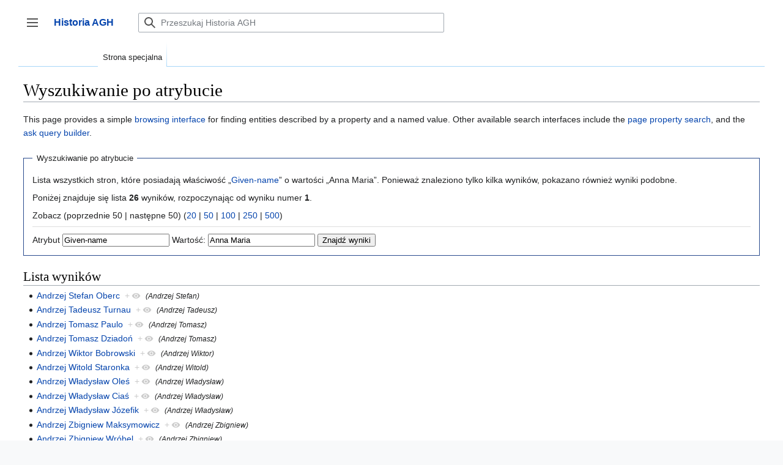

--- FILE ---
content_type: text/html; charset=UTF-8
request_url: https://historia.agh.edu.pl/wiki/Specjalna:SzukanieWgW%C5%82asno%C5%9Bci/:Given-2Dname/Anna-20Maria
body_size: 41290
content:

<!DOCTYPE html>
<html class="client-nojs" lang="pl" dir="ltr">
<head>
<meta charset="UTF-8"/>
<title>Wyszukiwanie po atrybucie – Historia AGH</title>
<script>document.documentElement.className="client-js";RLCONF={"wgBreakFrames":false,"wgSeparatorTransformTable":[",\t."," \t,"],"wgDigitTransformTable":["",""],"wgDefaultDateFormat":"dmy","wgMonthNames":["","styczeń","luty","marzec","kwiecień","maj","czerwiec","lipiec","sierpień","wrzesień","październik","listopad","grudzień"],"wgRequestId":"ef46b5f9ed79157bacac4adf","wgCSPNonce":false,"wgCanonicalNamespace":"Special","wgCanonicalSpecialPageName":"SearchByProperty","wgNamespaceNumber":-1,"wgPageName":"Specjalna:SzukanieWgWłasności/:Given-2Dname/Anna-20Maria","wgTitle":"SzukanieWgWłasności/:Given-2Dname/Anna-20Maria","wgCurRevisionId":0,"wgRevisionId":0,"wgArticleId":0,"wgIsArticle":false,"wgIsRedirect":false,"wgAction":"view","wgUserName":null,"wgUserGroups":["*"],"wgCategories":[],"wgPageContentLanguage":"pl","wgPageContentModel":"wikitext","wgRelevantPageName":"Specjalna:SzukanieWgWłasności/:Given-2Dname/Anna-20Maria","wgRelevantArticleId":0,"wgIsProbablyEditable":false,
"wgRelevantPageIsProbablyEditable":false,"wgPageFormsTargetName":null,"wgPageFormsAutocompleteValues":[],"wgPageFormsAutocompleteOnAllChars":false,"wgPageFormsFieldProperties":[],"wgPageFormsCargoFields":[],"wgPageFormsDependentFields":[],"wgPageFormsCalendarValues":[],"wgPageFormsCalendarParams":[],"wgPageFormsCalendarHTML":null,"wgPageFormsGridValues":[],"wgPageFormsGridParams":[],"wgPageFormsContLangYes":null,"wgPageFormsContLangNo":null,"wgPageFormsContLangMonths":[],"wgPageFormsHeightForMinimizingInstances":800,"wgPageFormsShowOnSelect":[],"wgPageFormsScriptPath":"/mediawiki/extensions/PageForms","edgValues":null,"wgPageFormsEDSettings":null,"wgAmericanDates":false,"sdgDownArrowImage":"/mediawiki/extensions/SemanticDrilldown/skins/down-arrow.png","sdgRightArrowImage":"/mediawiki/extensions/SemanticDrilldown/skins/right-arrow.png","egMapsScriptPath":"/mediawiki/extensions/Maps/","egMapsDebugJS":false,"egMapsAvailableServices":["leaflet","googlemaps3"],"egMapsLeafletLayersApiKeys":{
"MapBox":"","MapQuestOpen":"","Thunderforest":"","GeoportailFrance":""}};RLSTATE={"skins.vector.user.styles":"ready","site.styles":"ready","user.styles":"ready","skins.vector.user":"ready","user":"ready","user.options":"loading","mediawiki.ui.button":"ready","skins.vector.styles":"ready","skins.vector.icons":"ready","mediawiki.ui.icon":"ready","ext.smw.style":"ready","ext.smw.tooltip.styles":"ready","ext.smw.special.styles":"ready"};RLPAGEMODULES=["ext.smw.tooltip","ext.smw.autocomplete.property","site","mediawiki.page.ready","skins.vector.js","skins.vector.es6","ext.gadget.refToolbar"];</script>
<script>(RLQ=window.RLQ||[]).push(function(){mw.loader.implement("user.options@1i9g4",function($,jQuery,require,module){mw.user.tokens.set({"patrolToken":"+\\","watchToken":"+\\","csrfToken":"+\\"});});});</script>
<link rel="stylesheet" href="/mediawiki/load.php?lang=pl&amp;modules=ext.smw.special.styles%7Cext.smw.style%7Cext.smw.tooltip.styles&amp;only=styles&amp;skin=vector-2022"/>
<link rel="stylesheet" href="/mediawiki/load.php?lang=pl&amp;modules=mediawiki.ui.button%2Cicon%7Cskins.vector.icons%2Cstyles&amp;only=styles&amp;skin=vector-2022"/>
<script async="" src="/mediawiki/load.php?lang=pl&amp;modules=startup&amp;only=scripts&amp;raw=1&amp;skin=vector-2022"></script>
<meta name="ResourceLoaderDynamicStyles" content=""/>
<link rel="stylesheet" href="/mediawiki/load.php?lang=pl&amp;modules=site.styles&amp;only=styles&amp;skin=vector-2022"/>
<meta name="generator" content="MediaWiki 1.38.4"/>
<meta name="robots" content="noindex,nofollow"/>
<meta name="format-detection" content="telephone=no"/>
<link rel="shortcut icon" href="/favicon.ico"/>
<link rel="search" type="application/opensearchdescription+xml" href="/mediawiki/opensearch_desc.php" title="Historia AGH (pl)"/>
<link rel="EditURI" type="application/rsd+xml" href="http://historia.agh.edu.pl/mediawiki/api.php?action=rsd"/>
<link rel="alternate" type="application/atom+xml" title="Kanał Atom Historia AGH" href="/mediawiki/index.php?title=Specjalna:Ostatnie_zmiany&amp;feed=atom"/>
</head>
<body class="skin-vector skin-vector-search-vue mediawiki ltr sitedir-ltr mw-hide-empty-elt ns--1 ns-special mw-special-SearchByProperty page-Specjalna_SzukanieWgWłasności_Given-2Dname_Anna-20Maria rootpage-Specjalna_SzukanieWgWłasności_Given-2Dname_Anna-20Maria skin-vector-2022 action-view skin-vector-disable-max-width approvedRevs-noapprovedrev"><div class="mw-page-container">
	<a class="mw-jump-link" href="#content">Przejdź do zawartości</a>
	<div class="mw-page-container-inner ">

<input
	type="checkbox"
	id="mw-sidebar-checkbox"
	class="mw-checkbox-hack-checkbox"
	>

<header class="mw-header">
	<label
		id="mw-sidebar-button"
		class="mw-checkbox-hack-button mw-ui-icon mw-ui-button mw-ui-quiet mw-ui-icon-element"
		for="mw-sidebar-checkbox"
		role="button"
		aria-controls="mw-panel"
		data-event-name="ui.sidebar"
		tabindex="0"
		title="Główne menu">
		Przełącz panel boczny
	</label>
	
<a href="/wiki/Portal_Historia_AGH" class="mw-logo">
	<span class="mw-logo-container">
		<strong class="mw-logo-wordmark">Historia AGH</strong>
	</span>
</a>

	
<div id="p-search" role="search" class="vector-search-box-vue  vector-search-box-collapses  vector-search-box-show-thumbnail vector-search-box-auto-expand-width vector-search-box">
	<div>
		<form action="/mediawiki/index.php" id="searchform"
			class="vector-search-box-form">
			<div id="simpleSearch"
				class="vector-search-box-inner"
				 data-search-loc="header-moved">
				<input class="vector-search-box-input"
					 type="search" name="search" placeholder="Przeszukaj Historia AGH" aria-label="Przeszukaj Historia AGH" autocapitalize="sentences" title="Przeszukaj Historia AGH [f]" accesskey="f" id="searchInput"
				/>
				<input type="hidden" name="title" value="Specjalna:Szukaj"/>
				<input id="mw-searchButton"
					 class="searchButton mw-fallbackSearchButton" type="submit" name="fulltext" title="Szukaj wprowadzonego tekstu w treści stron" value="Szukaj" />
				<input id="searchButton"
					 class="searchButton" type="submit" name="go" title="Przejdź do strony o dokładnie takim tytule, o ile istnieje" value="Przejdź" />
			</div>
		</form>
	</div>
	<a href="/wiki/Specjalna:Szukaj"
	
		
		
		
		class="mw-ui-button mw-ui-quiet mw-ui-icon mw-ui-icon-element mw-ui-icon-wikimedia-search search-toggle">
		<span>Szukaj</span>
	</a>
	
</div>

	<div class="vector-user-links">
	
<nav id="p-personal-more" class="mw-portlet mw-portlet-personal-more vector-menu vector-user-menu-more" aria-labelledby="p-personal-more-label" role="navigation" 
	 >
	<label id="p-personal-more-label" aria-label="" class="vector-menu-heading" aria-hidden="true">
		<span class="vector-menu-heading-label">Linki użytkownika</span>
	</label>
	<div class="vector-menu-content">
		
		<ul class="vector-menu-content-list">
</ul>
		
	</div>
</nav>

	
<nav id="p-personal" class="mw-portlet mw-portlet-personal vector-user-menu vector-user-menu-logged-out vector-menu vector-menu-dropdown" aria-labelledby="p-personal-label" role="navigation"  title="Więcej opcji"
	 >
	<input type="checkbox"
		id="p-personal-checkbox"
		role="button"
		aria-haspopup="true"
		data-event-name="ui.dropdown-p-personal"
		class="vector-menu-checkbox" aria-labelledby="p-personal-label" />
	<label id="p-personal-label" aria-label="" class="vector-menu-heading mw-ui-button mw-ui-quiet mw-ui-icon mw-ui-icon-element mw-ui-icon-wikimedia-ellipsis" aria-hidden="true">
		<span class="vector-menu-heading-label">Narzędzia osobiste</span>
			<span class="vector-menu-checkbox-expanded">rozwinięte</span>
			<span class="vector-menu-checkbox-collapsed">zwinięte</span>
	</label>
	<div class="vector-menu-content">
		<div class="vector-user-menu-create-account"><a href="/mediawiki/index.php?title=Specjalna:Utw%C3%B3rz_konto&amp;returnto=Specjalna%3ASzukanieWgW%C5%82asno%C5%9Bci%2F%3AGiven-2Dname%2FAnna-20Maria" class="user-links-collapsible-item vector-menu-content-item mw-ui-icon mw-ui-icon-before" title="Zachęcamy do stworzenia konta i zalogowania, ale nie jest to obowiązkowe."><span>Utwórz konto</span></a></div>
<div class="vector-user-menu-login"><a href="/mediawiki/index.php?title=Specjalna:Zaloguj&amp;returnto=Specjalna%3ASzukanieWgW%C5%82asno%C5%9Bci%2F%3AGiven-2Dname%2FAnna-20Maria" icon="logIn" class="vector-menu-content-item vector-menu-content-item-login mw-ui-icon mw-ui-icon-before mw-ui-icon-wikimedia-logIn" title="Zachęcamy do zalogowania się, choć nie jest to obowiązkowe. [o]" accesskey="o"><span>Zaloguj się</span></a></div>
<div class="vector-user-menu-anon-editor">
	<p>
		Strony dla anonimowych edytorów <a href="/wiki/Pomoc:Pierwsze_kroki" aria-label="Dowiedz się więcej na temat edytowania"><span>dowiedz się więcej</span></a>
	</p>
</div>

		<ul class="vector-menu-content-list"><li id="pt-login" class="mw-list-item"><a href="/mediawiki/index.php?title=Specjalna:Zaloguj&amp;returnto=Specjalna%3ASzukanieWgW%C5%82asno%C5%9Bci%2F%3AGiven-2Dname%2FAnna-20Maria" title="Zachęcamy do zalogowania się, choć nie jest to obowiązkowe. [o]" accesskey="o"><span>Zaloguj się</span></a></li></ul>
		
	</div>
</nav>

</div>

</header>

<div class="mw-workspace-container">
	<div id="mw-navigation">
		<div id="mw-head">
			<div class="mw-article-toolbar-container">
				<div id="left-navigation">
					
<nav id="p-namespaces" class="mw-portlet mw-portlet-namespaces vector-menu vector-menu-tabs" aria-labelledby="p-namespaces-label" role="navigation" 
	 >
	<label id="p-namespaces-label" aria-label="" class="vector-menu-heading" aria-hidden="true">
		<span class="vector-menu-heading-label">Przestrzenie nazw</span>
	</label>
	<div class="vector-menu-content">
		
		<ul class="vector-menu-content-list"><li id="ca-nstab-special" class="selected mw-list-item"><a href="/wiki/Specjalna:SzukanieWgW%C5%82asno%C5%9Bci/:Given-2Dname/Anna-20Maria" title="To jest strona specjalna i nie można jej edytować."><span>Strona specjalna</span></a></li></ul>
		
	</div>
</nav>

					
<nav id="p-variants" class="mw-portlet mw-portlet-variants emptyPortlet vector-menu-dropdown-noicon vector-menu vector-menu-dropdown" aria-labelledby="p-variants-label" role="navigation" 
	 >
	<input type="checkbox"
		id="p-variants-checkbox"
		role="button"
		aria-haspopup="true"
		data-event-name="ui.dropdown-p-variants"
		class="vector-menu-checkbox" aria-labelledby="p-variants-label" />
	<label id="p-variants-label" aria-label="Zmień wariant języka" class="vector-menu-heading" aria-hidden="true">
		<span class="vector-menu-heading-label">polski</span>
			<span class="vector-menu-checkbox-expanded">rozwinięte</span>
			<span class="vector-menu-checkbox-collapsed">zwinięte</span>
	</label>
	<div class="vector-menu-content">
		
		<ul class="vector-menu-content-list"></ul>
		
	</div>
</nav>

				</div>
				<div id="right-navigation">
					
<nav id="p-views" class="mw-portlet mw-portlet-views emptyPortlet vector-menu vector-menu-tabs" aria-labelledby="p-views-label" role="navigation" 
	 >
	<label id="p-views-label" aria-label="" class="vector-menu-heading" aria-hidden="true">
		<span class="vector-menu-heading-label">Widok</span>
	</label>
	<div class="vector-menu-content">
		
		<ul class="vector-menu-content-list"></ul>
		
	</div>
</nav>

					
<nav id="p-cactions" class="mw-portlet mw-portlet-cactions emptyPortlet vector-menu-dropdown-noicon vector-menu vector-menu-dropdown" aria-labelledby="p-cactions-label" role="navigation"  title="Więcej opcji"
	 >
	<input type="checkbox"
		id="p-cactions-checkbox"
		role="button"
		aria-haspopup="true"
		data-event-name="ui.dropdown-p-cactions"
		class="vector-menu-checkbox" aria-labelledby="p-cactions-label" />
	<label id="p-cactions-label" aria-label="" class="vector-menu-heading" aria-hidden="true">
		<span class="vector-menu-heading-label">Więcej</span>
			<span class="vector-menu-checkbox-expanded">rozwinięte</span>
			<span class="vector-menu-checkbox-collapsed">zwinięte</span>
	</label>
	<div class="vector-menu-content">
		
		<ul class="vector-menu-content-list"></ul>
		
	</div>
</nav>

				</div>
			</div>
		</div>
		

<div id="mw-panel" class="mw-sidebar">
	
<nav id="p-navigation" class="mw-portlet mw-portlet-navigation vector-menu vector-menu-portal portal" aria-labelledby="p-navigation-label" role="navigation" 
	 >
	<label id="p-navigation-label" aria-label="" class="vector-menu-heading" aria-hidden="true">
		<span class="vector-menu-heading-label">Nawigacja</span>
	</label>
	<div class="vector-menu-content">
		
		<ul class="vector-menu-content-list"><li id="n-Zaloguj-się" class="mw-list-item"><a href="/wiki/Specjalna:Zaloguj"><span>Zaloguj się</span></a></li><li id="n-mainpage-description" class="mw-list-item"><a href="/wiki/Portal_Historia_AGH" icon="home" title="Przejdź na stronę główną [z]" accesskey="z"><span>Strona główna</span></a></li><li id="n-Ostatnie-zmiany" class="mw-list-item"><a href="/wiki/Specjalna:Ostatnie_zmiany"><span>Ostatnie zmiany</span></a></li></ul>
		
	</div>
</nav>

	
	
<nav id="p-Dla_czytelników" class="mw-portlet mw-portlet-Dla_czytelników vector-menu vector-menu-portal portal" aria-labelledby="p-Dla_czytelników-label" role="navigation" 
	 >
	<label id="p-Dla_czytelników-label" aria-label="" class="vector-menu-heading" aria-hidden="true">
		<span class="vector-menu-heading-label">Dla czytelników</span>
	</label>
	<div class="vector-menu-content">
		
		<ul class="vector-menu-content-list"><li id="n-O-Historia-AGH" class="mw-list-item"><a href="/wiki/Historia_AGH:O_Historia_AGH"><span>O Historia AGH</span></a></li><li id="n-Zasady-doboru-źródeł-do-bazy" class="mw-list-item"><a href="/wiki/Zasady_doboru_%C5%BAr%C3%B3de%C5%82_do_bazy"><span>Zasady doboru źródeł do bazy</span></a></li><li id="n-Kontakt" class="mw-list-item"><a href="/wiki/Historia:O_historia"><span>Kontakt</span></a></li><li id="n-Wyszukaj" class="mw-list-item"><a href="/wiki/Specjalna:Szukaj"><span>Wyszukaj</span></a></li></ul>
		
	</div>
</nav>

<nav id="p-tb" class="mw-portlet mw-portlet-tb vector-menu vector-menu-portal portal" aria-labelledby="p-tb-label" role="navigation" 
	 >
	<label id="p-tb-label" aria-label="" class="vector-menu-heading" aria-hidden="true">
		<span class="vector-menu-heading-label">Narzędzia</span>
	</label>
	<div class="vector-menu-content">
		
		<ul class="vector-menu-content-list"><li id="t-specialpages" class="mw-list-item"><a href="/wiki/Specjalna:Strony_specjalne" title="Lista wszystkich stron specjalnych [q]" accesskey="q"><span>Strony specjalne</span></a></li><li id="t-print" class="mw-list-item"><a href="javascript:print();" rel="alternate" title="Wersja do wydruku [p]" accesskey="p"><span>Wersja do druku</span></a></li></ul>
		
	</div>
</nav>

	
	
</div>

	</div>
	<div class="mw-table-of-contents-container mw-sticky-header-element">
		
	</div>
	<div class="mw-content-container">
<main id="content" class="mw-body" role="main">
	<a id="top"></a>
	<div id="siteNotice"></div>

	<div class="mw-indicators">
	</div>
	<h1 id="firstHeading" class="firstHeading mw-first-heading">Wyszukiwanie po atrybucie</h1>


	<div id="bodyContent" class="vector-body">
			
		<div id="contentSub"></div>
		<div id="contentSub2"></div>
		
		<div id="mw-content-text" class="mw-body-content"><p class="smw-sp-searchbyproperty-description">This page provides a simple <a rel="nofollow" class="external text" href="https://www.semantic-mediawiki.org/wiki/Help:Browsing_interfaces">browsing interface</a> for finding entities described by a property and a named value. Other available search interfaces include the <a href="/wiki/Specjalna:W%C5%82asno%C5%9B%C4%87Strony" title="Specjalna:WłasnośćStrony">page property search</a>, and the <a href="/wiki/Specjalna:Pytanie" title="Specjalna:Pytanie">ask query builder</a>.</p><form id="smw-form-searchbyproperty" name="searchbyproperty" method="get" action="/mediawiki/index.php"><input type="hidden" value="Specjalna:SzukanieWgWłasności" name="title"/><fieldset id="smw-form-fieldset-searchbyproperty">
<legend>Wyszukiwanie po atrybucie</legend>
<p class="smw-form-paragraph">Lista wszystkich stron, które posiadają właściwość „<a href="/wiki/Atrybut:Given-name" title="Atrybut:Given-name">Given-name</a>” o wartości „Anna Maria”.
Ponieważ znaleziono tylko kilka wyników, pokazano również wyniki podobne.</p><p>Poniżej znajduje się lista <b>26</b> wyników, rozpoczynając od wyniku numer <b>1</b>.</p><p>Zobacz (poprzednie 50  |  następne 50) (<a href="/mediawiki/index.php?title=Specjalna:SzukanieWgW%C5%82asno%C5%9Bci/:Given-2Dname/Anna-20Maria&amp;limit=20&amp;offset=0&amp;property=Given-name&amp;value=Anna+Maria" title="Pokaż po 20 wyników na stronę" class="mw-numlink">20</a> | <a href="/mediawiki/index.php?title=Specjalna:SzukanieWgW%C5%82asno%C5%9Bci/:Given-2Dname/Anna-20Maria&amp;limit=50&amp;offset=0&amp;property=Given-name&amp;value=Anna+Maria" title="Pokaż po 50 wyników na stronę" class="mw-numlink">50</a> | <a href="/mediawiki/index.php?title=Specjalna:SzukanieWgW%C5%82asno%C5%9Bci/:Given-2Dname/Anna-20Maria&amp;limit=100&amp;offset=0&amp;property=Given-name&amp;value=Anna+Maria" title="Pokaż po 100 wyników na stronę" class="mw-numlink">100</a> | <a href="/mediawiki/index.php?title=Specjalna:SzukanieWgW%C5%82asno%C5%9Bci/:Given-2Dname/Anna-20Maria&amp;limit=250&amp;offset=0&amp;property=Given-name&amp;value=Anna+Maria" title="Pokaż po 250 wyników na stronę" class="mw-numlink">250</a> | <a href="/mediawiki/index.php?title=Specjalna:SzukanieWgW%C5%82asno%C5%9Bci/:Given-2Dname/Anna-20Maria&amp;limit=500&amp;offset=0&amp;property=Given-name&amp;value=Anna+Maria" title="Pokaż po 500 wyników na stronę" class="mw-numlink">500</a>)</p><hr class="smw-form-horizontalrule"></hr><label for="smw-property-input">Atrybut</label>&#160;<input name="property" size="20" value="Given-name" id="smw-property-input" class="smw-form-input" />&nbsp;<label for="smw-value-input">Wartość:</label>&#160;<input name="value" size="20" value="Anna Maria" id="smw-value-input" class="smw-form-input" />&nbsp;<input type="submit" value="Znajdź wyniki"/>
</fieldset>
</form><h2>Lista wyników</h2><ul><li><a href="/wiki/Andrzej_Stefan_Oberc" title="Andrzej Stefan Oberc">Andrzej Stefan Oberc</a>&#160;&#160;<span class="smwbrowse"><a href="/wiki/Specjalna:Przegl%C4%85d/:Andrzej-20Stefan-20Oberc" title="Specjalna:Przegląd/:Andrzej-20Stefan-20Oberc">+</a></span>&#160;<em><small>(Andrzej Stefan)</small></em></li><li><a href="/wiki/Andrzej_Tadeusz_Turnau" title="Andrzej Tadeusz Turnau">Andrzej Tadeusz Turnau</a>&#160;&#160;<span class="smwbrowse"><a href="/wiki/Specjalna:Przegl%C4%85d/:Andrzej-20Tadeusz-20Turnau" title="Specjalna:Przegląd/:Andrzej-20Tadeusz-20Turnau">+</a></span>&#160;<em><small>(Andrzej Tadeusz)</small></em></li><li><a href="/wiki/Andrzej_Tomasz_Paulo" title="Andrzej Tomasz Paulo">Andrzej Tomasz Paulo</a>&#160;&#160;<span class="smwbrowse"><a href="/wiki/Specjalna:Przegl%C4%85d/:Andrzej-20Tomasz-20Paulo" title="Specjalna:Przegląd/:Andrzej-20Tomasz-20Paulo">+</a></span>&#160;<em><small>(Andrzej Tomasz)</small></em></li><li><a href="/wiki/Andrzej_Tomasz_Dziado%C5%84" title="Andrzej Tomasz Dziadoń">Andrzej Tomasz Dziadoń</a>&#160;&#160;<span class="smwbrowse"><a href="/wiki/Specjalna:Przegl%C4%85d/:Andrzej-20Tomasz-20Dziado%C5%84" title="Specjalna:Przegląd/:Andrzej-20Tomasz-20Dziadoń">+</a></span>&#160;<em><small>(Andrzej Tomasz)</small></em></li><li><a href="/wiki/Andrzej_Wiktor_Bobrowski" title="Andrzej Wiktor Bobrowski">Andrzej Wiktor Bobrowski</a>&#160;&#160;<span class="smwbrowse"><a href="/wiki/Specjalna:Przegl%C4%85d/:Andrzej-20Wiktor-20Bobrowski" title="Specjalna:Przegląd/:Andrzej-20Wiktor-20Bobrowski">+</a></span>&#160;<em><small>(Andrzej Wiktor)</small></em></li><li><a href="/wiki/Andrzej_Witold_Staronka" title="Andrzej Witold Staronka">Andrzej Witold Staronka</a>&#160;&#160;<span class="smwbrowse"><a href="/wiki/Specjalna:Przegl%C4%85d/:Andrzej-20Witold-20Staronka" title="Specjalna:Przegląd/:Andrzej-20Witold-20Staronka">+</a></span>&#160;<em><small>(Andrzej Witold)</small></em></li><li><a href="/wiki/Andrzej_W%C5%82adys%C5%82aw_Ole%C5%9B" title="Andrzej Władysław Oleś">Andrzej Władysław Oleś</a>&#160;&#160;<span class="smwbrowse"><a href="/wiki/Specjalna:Przegl%C4%85d/:Andrzej-20W%C5%82adys%C5%82aw-20Ole%C5%9B" title="Specjalna:Przegląd/:Andrzej-20Władysław-20Oleś">+</a></span>&#160;<em><small>(Andrzej Władysław)</small></em></li><li><a href="/wiki/Andrzej_W%C5%82adys%C5%82aw_Cia%C5%9B" title="Andrzej Władysław Ciaś">Andrzej Władysław Ciaś</a>&#160;&#160;<span class="smwbrowse"><a href="/wiki/Specjalna:Przegl%C4%85d/:Andrzej-20W%C5%82adys%C5%82aw-20Cia%C5%9B" title="Specjalna:Przegląd/:Andrzej-20Władysław-20Ciaś">+</a></span>&#160;<em><small>(Andrzej Władysław)</small></em></li><li><a href="/wiki/Andrzej_W%C5%82adys%C5%82aw_J%C3%B3zefik" title="Andrzej Władysław Józefik">Andrzej Władysław Józefik</a>&#160;&#160;<span class="smwbrowse"><a href="/wiki/Specjalna:Przegl%C4%85d/:Andrzej-20W%C5%82adys%C5%82aw-20J%C3%B3zefik" title="Specjalna:Przegląd/:Andrzej-20Władysław-20Józefik">+</a></span>&#160;<em><small>(Andrzej Władysław)</small></em></li><li><a href="/wiki/Andrzej_Zbigniew_Maksymowicz" title="Andrzej Zbigniew Maksymowicz">Andrzej Zbigniew Maksymowicz</a>&#160;&#160;<span class="smwbrowse"><a href="/wiki/Specjalna:Przegl%C4%85d/:Andrzej-20Zbigniew-20Maksymowicz" title="Specjalna:Przegląd/:Andrzej-20Zbigniew-20Maksymowicz">+</a></span>&#160;<em><small>(Andrzej Zbigniew)</small></em></li><li><a href="/wiki/Andrzej_Zbigniew_Wr%C3%B3bel" title="Andrzej Zbigniew Wróbel">Andrzej Zbigniew Wróbel</a>&#160;&#160;<span class="smwbrowse"><a href="/wiki/Specjalna:Przegl%C4%85d/:Andrzej-20Zbigniew-20Wr%C3%B3bel" title="Specjalna:Przegląd/:Andrzej-20Zbigniew-20Wróbel">+</a></span>&#160;<em><small>(Andrzej Zbigniew)</small></em></li><li><a href="/wiki/Aneta_Sapi%C5%84ska-%C5%9Aliwa" title="Aneta Sapińska-Śliwa">Aneta Sapińska-Śliwa</a>&#160;&#160;<span class="smwbrowse"><a href="/wiki/Specjalna:Przegl%C4%85d/:Aneta-20Sapi%C5%84ska-2D%C5%9Aliwa" title="Specjalna:Przegląd/:Aneta-20Sapińska-2DŚliwa">+</a></span>&#160;<em><small>(Aneta)</small></em></li><li><a href="/wiki/Anita_Kwartnik-Pruc" title="Anita Kwartnik-Pruc">Anita Kwartnik-Pruc</a>&#160;&#160;<span class="smwbrowse"><a href="/wiki/Specjalna:Przegl%C4%85d/:Anita-20Kwartnik-2DPruc" title="Specjalna:Przegląd/:Anita-20Kwartnik-2DPruc">+</a></span>&#160;<em><small>(Anita)</small></em></li><li><a href="/wiki/Anna_Jankowska-K%C5%82apkowska" title="Anna Jankowska-Kłapkowska">Anna Jankowska-Kłapkowska</a>&#160;&#160;<span class="smwbrowse"><a href="/wiki/Specjalna:Przegl%C4%85d/:Anna-20Jankowska-2DK%C5%82apkowska" title="Specjalna:Przegląd/:Anna-20Jankowska-2DKłapkowska">+</a></span>&#160;<em><small>(Anna)</small></em></li><li><a href="/wiki/Anna_Siwik" title="Anna Siwik">Anna Siwik</a>&#160;&#160;<span class="smwbrowse"><a href="/wiki/Specjalna:Przegl%C4%85d/:Anna-20Siwik" title="Specjalna:Przegląd/:Anna-20Siwik">+</a></span>&#160;<em><small>(Anna)</small></em></li><li><a href="/wiki/Anna_Puciata" title="Anna Puciata">Anna Puciata</a>&#160;&#160;<span class="smwbrowse"><a href="/wiki/Specjalna:Przegl%C4%85d/:Anna-20Puciata" title="Specjalna:Przegląd/:Anna-20Puciata">+</a></span>&#160;<em><small>(Anna)</small></em></li><li><a href="/wiki/Anna_Derdacka-Grzymek" title="Anna Derdacka-Grzymek">Anna Derdacka-Grzymek</a>&#160;&#160;<span class="smwbrowse"><a href="/wiki/Specjalna:Przegl%C4%85d/:Anna-20Derdacka-2DGrzymek" title="Specjalna:Przegląd/:Anna-20Derdacka-2DGrzymek">+</a></span>&#160;<em><small>(Anna)</small></em></li><li><a href="/wiki/Anna_Machalska-Garbacz" title="Anna Machalska-Garbacz">Anna Machalska-Garbacz</a>&#160;&#160;<span class="smwbrowse"><a href="/wiki/Specjalna:Przegl%C4%85d/:Anna-20Machalska-2DGarbacz" title="Specjalna:Przegląd/:Anna-20Machalska-2DGarbacz">+</a></span>&#160;<em><small>(Anna)</small></em></li><li><a href="/wiki/Anna_Kegel" title="Anna Kegel">Anna Kegel</a>&#160;&#160;<span class="smwbrowse"><a href="/wiki/Specjalna:Przegl%C4%85d/:Anna-20Kegel" title="Specjalna:Przegląd/:Anna-20Kegel">+</a></span>&#160;<em><small>(Anna)</small></em></li><li><a href="/wiki/Anna_Przyby%C5%82ek-Boraczy%C5%84ska" title="Anna Przybyłek-Boraczyńska">Anna Przybyłek-Boraczyńska</a>&#160;&#160;<span class="smwbrowse"><a href="/wiki/Specjalna:Przegl%C4%85d/:Anna-20Przyby%C5%82ek-2DBoraczy%C5%84ska" title="Specjalna:Przegląd/:Anna-20Przybyłek-2DBoraczyńska">+</a></span>&#160;<em><small>(Anna)</small></em></li><li><a href="/wiki/Anna_Stoch" title="Anna Stoch">Anna Stoch</a>&#160;&#160;<span class="smwbrowse"><a href="/wiki/Specjalna:Przegl%C4%85d/:Anna-20Stoch" title="Specjalna:Przegląd/:Anna-20Stoch">+</a></span>&#160;<em><small>(Anna)</small></em></li><li><a href="/wiki/Anna_Adamczyk" title="Anna Adamczyk">Anna Adamczyk</a>&#160;&#160;<span class="smwbrowse"><a href="/wiki/Specjalna:Przegl%C4%85d/:Anna-20Adamczyk" title="Specjalna:Przegląd/:Anna-20Adamczyk">+</a></span>&#160;<em><small>(Anna)</small></em></li><li><a href="/wiki/Anna_Wasiewicz-Por%C4%99bska" title="Anna Wasiewicz-Porębska">Anna Wasiewicz-Porębska</a>&#160;&#160;<span class="smwbrowse"><a href="/wiki/Specjalna:Przegl%C4%85d/:Anna-20Wasiewicz-2DPor%C4%99bska" title="Specjalna:Przegląd/:Anna-20Wasiewicz-2DPorębska">+</a></span>&#160;<em><small>(Anna)</small></em></li><li><a href="/wiki/Anna_Adrian" title="Anna Adrian">Anna Adrian</a>&#160;&#160;<span class="smwbrowse"><a href="/wiki/Specjalna:Przegl%C4%85d/:Anna-20Adrian" title="Specjalna:Przegląd/:Anna-20Adrian">+</a></span>&#160;<em><small>(Anna)</small></em></li><li><a href="/wiki/Anna_Rado%C5%84" title="Anna Radoń">Anna Radoń</a>&#160;&#160;<span class="smwbrowse"><a href="/wiki/Specjalna:Przegl%C4%85d/:Anna-20Rado%C5%84" title="Specjalna:Przegląd/:Anna-20Radoń">+</a></span>&#160;<em><small>(Anna)</small></em></li><li><a href="/wiki/Anna_Krystyna_%C5%9Al%C3%B3sarczyk" title="Anna Krystyna Ślósarczyk">Anna Krystyna Ślósarczyk</a>&#160;&#160;<span class="smwbrowse"><a href="/wiki/Specjalna:Przegl%C4%85d/:Anna-20Krystyna-20%C5%9Al%C3%B3sarczyk" title="Specjalna:Przegląd/:Anna-20Krystyna-20Ślósarczyk">+</a></span>&#160;<em><small>(Anna Krystyna)</small></em></li></ul><ul><li><strong><a href="/wiki/Anna_Maria_Ryniewicz" title="Anna Maria Ryniewicz">Anna Maria Ryniewicz</a>&#160;&#160;<span class="smwbrowse"><a href="/wiki/Specjalna:Przegl%C4%85d/:Anna-20Maria-20Ryniewicz" title="Specjalna:Przegląd/:Anna-20Maria-20Ryniewicz">+</a></span>&#160;<em><small>(Anna Maria)</small></em></strong></li><li><strong><a href="/wiki/Anna_Maria_Zieli%C5%84ska-Lipiec" title="Anna Maria Zielińska-Lipiec">Anna Maria Zielińska-Lipiec</a>&#160;&#160;<span class="smwbrowse"><a href="/wiki/Specjalna:Przegl%C4%85d/:Anna-20Maria-20Zieli%C5%84ska-2DLipiec" title="Specjalna:Przegląd/:Anna-20Maria-20Zielińska-2DLipiec">+</a></span>&#160;<em><small>(Anna Maria)</small></em></strong></li></ul><ul><li><a href="/wiki/Anna_Teresa_Jowanowicz" title="Anna Teresa Jowanowicz">Anna Teresa Jowanowicz</a>&#160;&#160;<span class="smwbrowse"><a href="/wiki/Specjalna:Przegl%C4%85d/:Anna-20Teresa-20Jowanowicz" title="Specjalna:Przegląd/:Anna-20Teresa-20Jowanowicz">+</a></span>&#160;<em><small>(Anna Tresa)</small></em></li><li><a href="/wiki/Anton_Sroka" title="Anton Sroka">Anton Sroka</a>&#160;&#160;<span class="smwbrowse"><a href="/wiki/Specjalna:Przegl%C4%85d/:Anton-20Sroka" title="Specjalna:Przegląd/:Anton-20Sroka">+</a></span>&#160;<em><small>(Anton)</small></em></li><li><a href="/wiki/Antoni_Gawe%C5%82" title="Antoni Gaweł">Antoni Gaweł</a>&#160;&#160;<span class="smwbrowse"><a href="/wiki/Specjalna:Przegl%C4%85d/:Antoni-20Gawe%C5%82" title="Specjalna:Przegląd/:Antoni-20Gaweł">+</a></span>&#160;<em><small>(Antoni)</small></em></li><li><a href="/wiki/Antoni_Schimitzek" title="Antoni Schimitzek">Antoni Schimitzek</a>&#160;&#160;<span class="smwbrowse"><a href="/wiki/Specjalna:Przegl%C4%85d/:Antoni-20Schimitzek" title="Specjalna:Przegląd/:Antoni-20Schimitzek">+</a></span>&#160;<em><small>(Antoni)</small></em></li><li><a href="/wiki/Antoni_Rodziewicz-Bielewicz" title="Antoni Rodziewicz-Bielewicz">Antoni Rodziewicz-Bielewicz</a>&#160;&#160;<span class="smwbrowse"><a href="/wiki/Specjalna:Przegl%C4%85d/:Antoni-20Rodziewicz-2DBielewicz" title="Specjalna:Przegląd/:Antoni-20Rodziewicz-2DBielewicz">+</a></span>&#160;<em><small>(Antoni)</small></em></li><li><a href="/wiki/Antoni_Nykli%C5%84ski" title="Antoni Nykliński">Antoni Nykliński</a>&#160;&#160;<span class="smwbrowse"><a href="/wiki/Specjalna:Przegl%C4%85d/:Antoni-20Nykli%C5%84ski" title="Specjalna:Przegląd/:Antoni-20Nykliński">+</a></span>&#160;<em><small>(Antoni)</small></em></li><li><a href="/wiki/Antoni_Ciembroniewicz" title="Antoni Ciembroniewicz">Antoni Ciembroniewicz</a>&#160;&#160;<span class="smwbrowse"><a href="/wiki/Specjalna:Przegl%C4%85d/:Antoni-20Ciembroniewicz" title="Specjalna:Przegląd/:Antoni-20Ciembroniewicz">+</a></span>&#160;<em><small>(Antoni)</small></em></li><li><a href="/wiki/Antoni_Piotrowski" title="Antoni Piotrowski">Antoni Piotrowski</a>&#160;&#160;<span class="smwbrowse"><a href="/wiki/Specjalna:Przegl%C4%85d/:Antoni-20Piotrowski" title="Specjalna:Przegląd/:Antoni-20Piotrowski">+</a></span>&#160;<em><small>(Antoni)</small></em></li><li><a href="/wiki/Antoni_Kolano" title="Antoni Kolano">Antoni Kolano</a>&#160;&#160;<span class="smwbrowse"><a href="/wiki/Specjalna:Przegl%C4%85d/:Antoni-20Kolano" title="Specjalna:Przegląd/:Antoni-20Kolano">+</a></span>&#160;<em><small>(Antoni)</small></em></li><li><a href="/wiki/Antoni_Skwarczy%C5%84ski" title="Antoni Skwarczyński">Antoni Skwarczyński</a>&#160;&#160;<span class="smwbrowse"><a href="/wiki/Specjalna:Przegl%C4%85d/:Antoni-20Skwarczy%C5%84ski" title="Specjalna:Przegląd/:Antoni-20Skwarczyński">+</a></span>&#160;<em><small>(Antoni)</small></em></li><li><a href="/wiki/Antoni_%C5%9Aliwa" title="Antoni Śliwa">Antoni Śliwa</a>&#160;&#160;<span class="smwbrowse"><a href="/wiki/Specjalna:Przegl%C4%85d/:Antoni-20%C5%9Aliwa" title="Specjalna:Przegląd/:Antoni-20Śliwa">+</a></span>&#160;<em><small>(Antoni)</small></em></li><li><a href="/wiki/Antoni_Siwiec" title="Antoni Siwiec">Antoni Siwiec</a>&#160;&#160;<span class="smwbrowse"><a href="/wiki/Specjalna:Przegl%C4%85d/:Antoni-20Siwiec" title="Specjalna:Przegląd/:Antoni-20Siwiec">+</a></span>&#160;<em><small>(Antoni)</small></em></li><li><a href="/wiki/Antoni_Czubak" title="Antoni Czubak">Antoni Czubak</a>&#160;&#160;<span class="smwbrowse"><a href="/wiki/Specjalna:Przegl%C4%85d/:Antoni-20Czubak" title="Specjalna:Przegląd/:Antoni-20Czubak">+</a></span>&#160;<em><small>(Antoni)</small></em></li><li><a href="/wiki/Antoni_Kalukiewicz" title="Antoni Kalukiewicz">Antoni Kalukiewicz</a>&#160;&#160;<span class="smwbrowse"><a href="/wiki/Specjalna:Przegl%C4%85d/:Antoni-20Kalukiewicz" title="Specjalna:Przegląd/:Antoni-20Kalukiewicz">+</a></span>&#160;<em><small>(Antoni)</small></em></li><li><a href="/wiki/Antoni_Karamara" title="Antoni Karamara">Antoni Karamara</a>&#160;&#160;<span class="smwbrowse"><a href="/wiki/Specjalna:Przegl%C4%85d/:Antoni-20Karamara" title="Specjalna:Przegląd/:Antoni-20Karamara">+</a></span>&#160;<em><small>(Antoni)</small></em></li><li><a href="/wiki/Antoni_Cie%C5%9Bla" title="Antoni Cieśla">Antoni Cieśla</a>&#160;&#160;<span class="smwbrowse"><a href="/wiki/Specjalna:Przegl%C4%85d/:Antoni-20Cie%C5%9Bla" title="Specjalna:Przegląd/:Antoni-20Cieśla">+</a></span>&#160;<em><small>(Antoni)</small></em></li><li><a href="/wiki/Antoni_Kulczycki" title="Antoni Kulczycki">Antoni Kulczycki</a>&#160;&#160;<span class="smwbrowse"><a href="/wiki/Specjalna:Przegl%C4%85d/:Antoni-20Kulczycki" title="Specjalna:Przegląd/:Antoni-20Kulczycki">+</a></span>&#160;<em><small>(Antoni)</small></em></li><li><a href="/wiki/Antoni_Zi%C4%99ba" title="Antoni Zięba">Antoni Zięba</a>&#160;&#160;<span class="smwbrowse"><a href="/wiki/Specjalna:Przegl%C4%85d/:Antoni-20Zi%C4%99ba" title="Specjalna:Przegląd/:Antoni-20Zięba">+</a></span>&#160;<em><small>(Antoni)</small></em></li><li><a href="/wiki/Antoni_Bronis%C5%82aw_Matysik" title="Antoni Bronisław Matysik">Antoni Bronisław Matysik</a>&#160;&#160;<span class="smwbrowse"><a href="/wiki/Specjalna:Przegl%C4%85d/:Antoni-20Bronis%C5%82aw-20Matysik" title="Specjalna:Przegląd/:Antoni-20Bronisław-20Matysik">+</a></span>&#160;<em><small>(Antoni Bronisław)</small></em></li><li><a href="/wiki/Antoni_Edward_Skrzypi%C5%84ski" title="Antoni Edward Skrzypiński">Antoni Edward Skrzypiński</a>&#160;&#160;<span class="smwbrowse"><a href="/wiki/Specjalna:Przegl%C4%85d/:Antoni-20Edward-20Skrzypi%C5%84ski" title="Specjalna:Przegląd/:Antoni-20Edward-20Skrzypiński">+</a></span>&#160;<em><small>(Antoni Edward)</small></em></li><li><a href="/wiki/Antoni_J%C3%B3zef_Tajdu%C5%9B" title="Antoni Józef Tajduś">Antoni Józef Tajduś</a>&#160;&#160;<span class="smwbrowse"><a href="/wiki/Specjalna:Przegl%C4%85d/:Antoni-20J%C3%B3zef-20Tajdu%C5%9B" title="Specjalna:Przegląd/:Antoni-20Józef-20Tajduś">+</a></span>&#160;<em><small>(Antoni Józef)</small></em></li><li><a href="/wiki/Antoni_J%C3%B3zef_Konstanty_Meyer" title="Antoni Józef Konstanty Meyer">Antoni Józef Konstanty Meyer</a>&#160;&#160;<span class="smwbrowse"><a href="/wiki/Specjalna:Przegl%C4%85d/:Antoni-20J%C3%B3zef-20Konstanty-20Meyer" title="Specjalna:Przegląd/:Antoni-20Józef-20Konstanty-20Meyer">+</a></span>&#160;<em><small>(Antoni Józef Konstanty)</small></em></li><li><a href="/wiki/Antoni_Klemens_Pach" title="Antoni Klemens Pach">Antoni Klemens Pach</a>&#160;&#160;<span class="smwbrowse"><a href="/wiki/Specjalna:Przegl%C4%85d/:Antoni-20Klemens-20Pach" title="Specjalna:Przegląd/:Antoni-20Klemens-20Pach">+</a></span>&#160;<em><small>(Antoni Klemens)</small></em></li><li><a href="/wiki/Antoni_Lambert_Eligiusz_Sa%C5%82ustowicz" title="Antoni Lambert Eligiusz Sałustowicz">Antoni Lambert Eligiusz Sałustowicz</a>&#160;&#160;<span class="smwbrowse"><a href="/wiki/Specjalna:Przegl%C4%85d/:Antoni-20Lambert-20Eligiusz-20Sa%C5%82ustowicz" title="Specjalna:Przegląd/:Antoni-20Lambert-20Eligiusz-20Sałustowicz">+</a></span>&#160;<em><small>(Antoni Lambert Eligiusz)</small></em></li></ul>
<div class="printfooter">Źródło: „<a dir="ltr" href="http://historia.agh.edu.pl/wiki/Specjalna:SzukanieWgWłasności/:Given-2Dname/Anna-20Maria">http://historia.agh.edu.pl/wiki/Specjalna:SzukanieWgWłasności/:Given-2Dname/Anna-20Maria</a>”</div></div>
		<div id="catlinks" class="catlinks catlinks-allhidden" data-mw="interface"></div>
	</div>


</main>

	</div> 
</div> 

<div class="mw-workspace-container mw-footer-container">
	<div class="mw-content-container">
		
<footer id="footer" class="mw-footer" role="contentinfo" >
	<ul id="footer-info">
</ul>

	<ul id="footer-places">
	<li id="footer-places-privacy"><a href="/wiki/Historia_AGH:Polityka_prywatno%C5%9Bci" title="Historia AGH:Polityka prywatności">Polityka prywatności</a></li>
	<li id="footer-places-about"><a href="/wiki/Historia_AGH:O_Historia_AGH" title="Historia AGH:O Historia AGH">O Historia AGH</a></li>
	<li id="footer-places-disclaimer"><a href="/wiki/Historia_AGH:Informacje_prawne" title="Historia AGH:Informacje prawne">Informacje prawne</a></li>
</ul>

	<ul id="footer-icons" class="noprint">
	<li id="footer-poweredbyico"><a href="https://www.mediawiki.org/"><img src="/mediawiki/resources/assets/poweredby_mediawiki_88x31.png" alt="Powered by MediaWiki" srcset="/mediawiki/resources/assets/poweredby_mediawiki_132x47.png 1.5x, /mediawiki/resources/assets/poweredby_mediawiki_176x62.png 2x" width="88" height="31" loading="lazy"/></a><a href="https://www.semantic-mediawiki.org/wiki/Semantic_MediaWiki"><img src="[data-uri]" alt="Powered by Semantic MediaWiki" class="smw-footer" width="88" height="31" loading="lazy"/></a></li>
</ul>

</footer>

	</div>
</div>
	</div> 
</div> 

<script>(RLQ=window.RLQ||[]).push(function(){mw.config.set({"wgBackendResponseTime":2479});});</script>
</body>
</html>